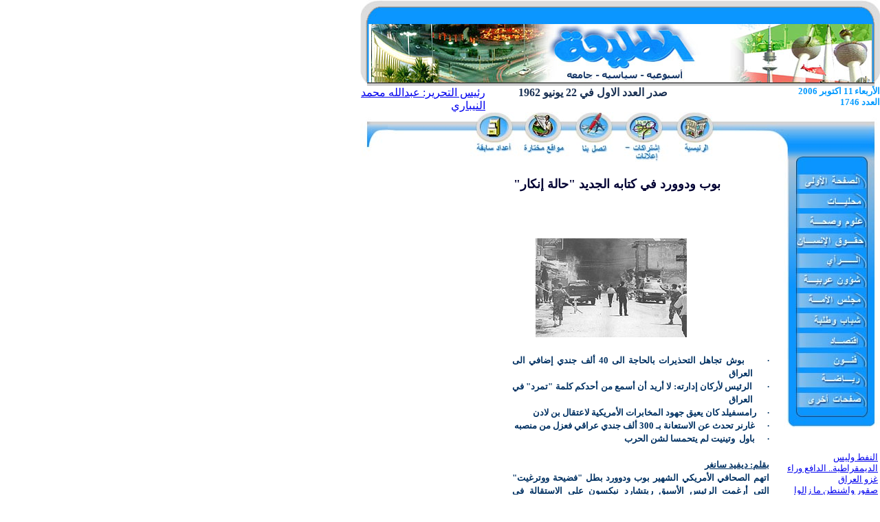

--- FILE ---
content_type: text/html
request_url: http://taleea.com/newsdetails.php?id=23269&cat=6&ISSUENO=1746
body_size: 6460
content:


<html lang="ar-kw">
<head>
<title>Al - Talea</title>
<meta http-equiv="Content-type" content="text/html; charset=UTF-8" />
<script language="JavaScript">
<!--
function MM_findObj(n, d) { //v3.0
  var p,i,x;  if(!d) d=document; if((p=n.indexOf("?"))>0&&parent.frames.length) {
    d=parent.frames[n.substring(p+1)].document; n=n.substring(0,p);}
  if(!(x=d[n])&&d.all) x=d.all[n]; for (i=0;!x&&i<d.forms.length;i++) x=d.forms[i][n];
  for(i=0;!x&&d.layers&&i<d.layers.length;i++) x=MM_findObj(n,d.layers[i].document); return x;
}

function MM_showHideLayers() { //v3.0
  var i,p,v,obj,args=MM_showHideLayers.arguments;
  for (i=0; i<(args.length-2); i+=3) if ((obj=MM_findObj(args[i]))!=null) { v=args[i+2];
    if (obj.style) { obj=obj.style; v=(v=='show')?'visible':(v='hide')?'hidden':v; }
    obj.visibility=v; }
}

function printWindow(val) {
		window.open("printnewsdetails.php?id="+val+"&ISSUENO="+1746,"Print",'width=450 height=450 ');
	}

//-->
</script>
</head>

<body topmargin = 0 leftmargin = 0 marginweight = 0 marginheight = 0 bgcolor="#FFFFFF">
 <table width="652" border="0" cellspacing="0" cellpadding="0" align="right">
  <tr valign="top" align="right">
    <td colspan="2"><img src="images/top-bar.jpg" width="756" height="125"></td>
  </tr>
  <tr valign="top">
    <td colspan="2" height="33">
      <table border="0" cellspacing="0" cellpadding="0" width="100%">

        <tr valign="top">
          <td colspan="3" width="100%">
            <div align="right"> 
<script>
function openLargeImage(imageid)



{



var path="displaylargeimage.php?id=" + imageid;



window.open(path,"LargeImage","width=600,height=600");



}

</script>
<table width="100%" border="0" cellspacing="0" cellpadding="0" align="left">
  <tr>
    <td dir="rtl" align="right" valign="top" width="24%"><a href="mailto:nibari@taleea.com"><font size="3">&#1585;&#1574;&#1610;&#1587; &#1575;&#1604;&#1578;&#1581;&#1585;&#1610;&#1585;: &#1593;&#1576;&#1583;&#1575;&#1604;&#1604;&#1607; &#1605;&#1581;&#1605;&#1583; &#1575;&#1604;&#1606;&#1610;&#1576;&#1575;&#1585;&#1610;</font></a></td>
    <td dir="rtl" align="right" valign="top" width="35%"> <font color="#000033"><b><font color="#1a3153" size="3">صدر
      العدد الاول في 22 يونيو 1962 </font></b></font></td>
    <td dir="rtl" valign="top" width="41%" align="right"><font color=white size=1><b><font size="3"><font size="2" color="#0099FF">
      </font></font></b></font><font size="2" color="#0099FF"><b>الأربعاء 11 اكتوبر 2006<BR>
      العدد 1746</b></font> </td>
  </tr>
</table>




 </div>
            </td>
          </tr>

        <tr valign="bottom">
          <td colspan="3" width="100%" align="right"><img src="images/icons.jpg" width="756" height="72" usemap="#Map" border="0"><map name="Map"><area shape="circle" coords="267,24,24" href="otherdetails.php?ISSUENO=1746"><area shape="circle" coords="294,30,0" href="#"><area shape="circle" coords="341,24,25" href="contact-us.php?ISSUENO=1746"><area shape="circle" coords="413,23,22" href="advertise.php?ISSUENO=1746"><area shape="circle" coords="487,23,21" href="index.php?ISSUENO=1746"><area shape="circle" coords="195,24,21" href="prev-issues.php"></map></td>
          </tr>
        </table>

    </td>
  </tr>
  <tr valign="top">
    <td colspan="2" height="308">
      <table width="100%" border="0" cellspacing="0" cellpadding="0" align="right">
        <tr>
          <td width="18%" valign="top">
             <div align="center"><br>



       <a href="">
       </a>
       <br>
              <br>
              <br>
              <br>
            </div>
          </td>
          <td valign="top" width="65%" align="right"> <br>
            <table width="93%" border="0" height="90" cellpadding="3" cellspacing="1" align="center">
              <tr valign="top">
                <td align="center" dir="RTl"> <b><font color="#000033" size="4"  face="verdana">
                  بوب ودوورد في كتابه الجديد "حالة إنكار" </font></b> </td>
</tr>

        <tr valign="top">
                <td align="center" dir="RTl"  > <b><font color="#000033" size="4"  face="verdana">
                   </font></b> </td>
</tr>
</table>
            <table width="93%" border="0" cellpadding="3" cellspacing="1" align="center">
              <tr align="right" valign="top">
                <td width="15%" dir="RTl" height="116"> <font color="#003162" size="2" ><b>
                  </b></font>  </td>
                <td  width="85%" dir="RTl" height="116"> <font color="#003162" size="2" ><b>
                  <P class=MsoPlainText dir=rtl style="MARGIN: 0in 0in 0pt; LINE-HEIGHT: 150%; TEXT-ALIGN: justify"><SPAN lang=AR-SA>&nbsp;&nbsp;&nbsp;&nbsp;&nbsp;&nbsp;&nbsp;&nbsp;&nbsp;&nbsp;&nbsp;&nbsp;&nbsp;&nbsp;&nbsp;&nbsp;&nbsp;&nbsp;&nbsp;&nbsp;&nbsp;&nbsp;&nbsp;&nbsp;&nbsp;&nbsp;&nbsp;&nbsp;&nbsp;&nbsp;&nbsp;&nbsp;&nbsp;&nbsp;&nbsp;&nbsp;&nbsp;&nbsp;&nbsp; <IMG src="issue/1-13-1746.jpg"></SPAN></P>
<P class=MsoPlainText dir=rtl style="MARGIN: 0in 0in 0pt; LINE-HEIGHT: 150%; TEXT-ALIGN: justify"><SPAN lang=AR-SA></SPAN>&nbsp;</P>
<P class=MsoPlainText dir=rtl style="MARGIN: 0in 0.25in 0pt 0in; TEXT-INDENT: -0.25in; LINE-HEIGHT: 150%; TEXT-ALIGN: justify; mso-list: l0 level1 lfo1; tab-stops: list .25in"><FONT face=System><SPAN style="FONT-FAMILY: Symbol; mso-fareast-font-family: Symbol; mso-bidi-font-family: Symbol"><SPAN style="mso-list: Ignore">·<SPAN style="FONT: 7pt 'Times New Roman'">&nbsp;&nbsp;&nbsp;&nbsp;&nbsp;&nbsp;&nbsp; </SPAN></SPAN></SPAN><SPAN dir=rtl><SPAN lang=AR-SA>بوش تجاهل التحذيرات بالحاجة</SPAN></SPAN><SPAN dir=ltr></SPAN><SPAN lang=AR-SA dir=ltr><SPAN dir=ltr></SPAN> </SPAN><SPAN lang=AR-SA>الى 40 ألف جندي إضافي الى العراق</SPAN></FONT></P>
<P class=MsoPlainText dir=rtl style="MARGIN: 0in 0.25in 0pt 0in; TEXT-INDENT: -0.25in; LINE-HEIGHT: 150%; TEXT-ALIGN: justify; mso-list: l0 level1 lfo1; tab-stops: list .25in"><FONT face=System><SPAN style="FONT-FAMILY: Symbol; mso-fareast-font-family: Symbol; mso-bidi-font-family: Symbol"><SPAN style="mso-list: Ignore">·<SPAN style="FONT: 7pt 'Times New Roman'">&nbsp;&nbsp;&nbsp;&nbsp;&nbsp;&nbsp;&nbsp;&nbsp; </SPAN></SPAN></SPAN><SPAN dir=rtl><SPAN lang=AR-SA>الرئيس لأركان إدارته: لا أريد أن أسمع من أحدكم كلمة "تمرد" في العراق</SPAN></SPAN></FONT></P>
<P class=MsoPlainText dir=rtl style="MARGIN: 0in 0.25in 0pt 0in; TEXT-INDENT: -0.25in; LINE-HEIGHT: 150%; TEXT-ALIGN: justify; mso-list: l0 level1 lfo1; tab-stops: list .25in"><FONT face=System><SPAN style="FONT-FAMILY: Symbol; mso-fareast-font-family: Symbol; mso-bidi-font-family: Symbol"><SPAN style="mso-list: Ignore">·<SPAN style="FONT: 7pt 'Times New Roman'">&nbsp;&nbsp;&nbsp;&nbsp;&nbsp;&nbsp;&nbsp; </SPAN></SPAN></SPAN><SPAN dir=rtl><SPAN lang=AR-SA>رامسفيلد كان يعيق جهود</SPAN></SPAN><SPAN dir=ltr></SPAN><SPAN lang=AR-SA dir=ltr><SPAN dir=ltr></SPAN> </SPAN><SPAN lang=AR-SA>المخابرات الأمريكية لاعتقال بن لادن</SPAN></FONT></P>
<P class=MsoPlainText dir=rtl style="MARGIN: 0in 0.25in 0pt 0in; TEXT-INDENT: -0.25in; LINE-HEIGHT: 150%; TEXT-ALIGN: justify; mso-list: l0 level1 lfo1; tab-stops: list .25in"><FONT face=System><SPAN style="FONT-FAMILY: Symbol; mso-fareast-font-family: Symbol; mso-bidi-font-family: Symbol"><SPAN style="mso-list: Ignore">·<SPAN style="FONT: 7pt 'Times New Roman'">&nbsp;&nbsp;&nbsp;&nbsp;&nbsp;&nbsp;&nbsp;&nbsp; </SPAN></SPAN></SPAN><SPAN dir=rtl><SPAN lang=AR-SA>غارنر تحدث عن الاستعانة بـ 300 ألف جندي عراقي فعزل من منصبه</SPAN></SPAN></FONT></P>
<P class=MsoPlainText dir=rtl style="MARGIN: 0in 0.25in 0pt 0in; TEXT-INDENT: -0.25in; LINE-HEIGHT: 150%; TEXT-ALIGN: justify; mso-list: l0 level1 lfo1; tab-stops: list .25in"><FONT face=System><SPAN style="FONT-FAMILY: Symbol; mso-fareast-font-family: Symbol; mso-bidi-font-family: Symbol"><SPAN style="mso-list: Ignore">·<SPAN style="FONT: 7pt 'Times New Roman'">&nbsp;&nbsp;&nbsp;&nbsp;&nbsp;&nbsp;&nbsp;&nbsp; </SPAN></SPAN></SPAN><SPAN dir=rtl><SPAN lang=AR-SA>باول<SPAN style="mso-spacerun: yes">&nbsp; </SPAN>وتينيت لم يتحمسا لشن الحرب</SPAN></SPAN></FONT></P>
<P class=MsoPlainText dir=rtl style="MARGIN: 0in 0in 0pt; LINE-HEIGHT: 150%; TEXT-ALIGN: justify"><SPAN dir=ltr><?xml:namespace prefix = o ns = "urn:schemas-microsoft-com:office:office" /><o:p><FONT face=System>&nbsp;</FONT></o:p></SPAN></P>
<P class=MsoPlainText dir=rtl style="MARGIN: 0in 0in 0pt; LINE-HEIGHT: 150%; TEXT-ALIGN: justify"><FONT face=System><U><SPAN lang=AR-SA>بقلم: ديفيد سانغر</SPAN></U><U><SPAN dir=ltr><o:p></o:p></SPAN></U></FONT></P>
<P class=MsoPlainText dir=rtl style="MARGIN: 0in 0in 0pt; LINE-HEIGHT: 150%; TEXT-ALIGN: justify"><SPAN lang=AR-SA><FONT face=System>اتهم الصحافي الأمريكي الشهير بوب ودوورد بطل "فضيحة ووترغيت" التي أرغمت الرئيس الأسبق ريتشارد نيكسون على الاستقالة في منتصف السبعينات اتهم إدارة بوش في كتاب جديد صدر له مؤخراً بتجاهل تحذير عاجل في سبتمبر 2003 وجهه أحد المستشارين البارزين في البيت الأبيض والمختص بشؤون العراق بأن الولايات المتحدة بحاجة ماسة الى الآلاف من القوات الإضافية من أجل القضاء على التمرد·</FONT></SPAN></P>
<P class=MsoPlainText dir=rtl style="MARGIN: 0in 0in 0pt; LINE-HEIGHT: 150%; TEXT-ALIGN: justify"><SPAN lang=AR-SA><FONT face=System>ويقول ودوورد في كتابه بعنوان "حالة إنكار" إن كبار مستشاري الرئيس كانوا دائما على خلاف بل أحيانا كان الخلاف يصل درجة القطيعة،<SPAN style="mso-spacerun: yes">&nbsp; </SPAN>ومع ذلك كانوا متفقين على نفي كل التقييمات المتشائمة من داخل وخارج الولايات المتحدة للوضع في العراق·</FONT></SPAN></P>
<P class=MsoPlainText dir=rtl style="MARGIN: 0in 0in 0pt; LINE-HEIGHT: 150%; TEXT-ALIGN: justify"><SPAN lang=AR-SA><FONT face=System>وقد نقل عن الرئيس بوش قوله في نوفمبر 2003 حول الوضع في العراق: لا أريد أحداً في هذه الحكومة وصف ما يحدث في العراق بأنه تمرد، ولا أعتقد أننا وصلنا الى هذه الدرجة·</FONT></SPAN></P>
<P class=MsoPlainText dir=rtl style="MARGIN: 0in 0in 0pt; LINE-HEIGHT: 150%; TEXT-ALIGN: justify"><SPAN lang=AR-SA><FONT face=System>وقد وصلت درجة العداء بين وزير الدفاع دونالد رامسفليد ومستشارة الأمن القومي كونداليزارايس "آنذاك" الى حد يطلب فيه الرئيس من رامسفيلد أن يرد على مكالماتها، ونقل عن الجنرال جون أبي زيد قائد القوات الأمريكية في الشرق الأوسط قوله لزواره في مقر قيادة القوات الأمريكية في قطر في خريف 2005 إن رامسفيلد لم يعد يمتلك أية مصداقية ليمثل قضية عامة لاستراتيجية تحقق النصر في العراق·</FONT></SPAN></P>
<P class=MsoPlainText dir=rtl style="MARGIN: 0in 0in 0pt; LINE-HEIGHT: 150%; TEXT-ALIGN: justify"><SPAN lang=AR-SA><FONT face=System>ويقول ودوورد إن كتابه وهو الثالث له منذ هجمات 11 سبتمبر يعتمد على مقابلات مع أعضاء فريق الأمن القومي للرئيس الأمريكي ونوابهم وعدد آخر من كبار مسؤولي الإدارة في المجالات العسكرية والدبلوماسية والاستخبارات ذات الصلة بالعراق·</FONT></SPAN></P>
<P class=MsoPlainText dir=rtl style="MARGIN: 0in 0in 0pt; LINE-HEIGHT: 150%; TEXT-ALIGN: justify"><SPAN lang=AR-SA><FONT face=System>ويذكر أسماء بعض هؤلاء ومنهم رامسفليد لكن الرئيس بوش ونائبه ديك تشيني<SPAN style="mso-spacerun: yes">&nbsp; </SPAN>رفضا إجراء ودوورد مقابلات معهما من أجل هذا الكتاب·</FONT></SPAN></P>
<P class=MsoPlainText dir=rtl style="MARGIN: 0in 0in 0pt; LINE-HEIGHT: 150%; TEXT-ALIGN: justify"><SPAN dir=ltr><o:p><FONT face=System>&nbsp;</FONT></o:p></SPAN></P>
<P class=MsoPlainText dir=rtl style="MARGIN: 0in 0in 0pt; LINE-HEIGHT: 150%; TEXT-ALIGN: center" align=center><SPAN lang=AR-SA><FONT face=System>مواقف متذبذبة</FONT></SPAN></P>
<P class=MsoPlainText dir=rtl style="MARGIN: 0in 0in 0pt; LINE-HEIGHT: 150%; TEXT-ALIGN: justify"><SPAN dir=ltr><o:p><FONT face=System>&nbsp;</FONT></o:p></SPAN></P>
<P class=MsoPlainText dir=rtl style="MARGIN: 0in 0in 0pt; LINE-HEIGHT: 150%; TEXT-ALIGN: justify"><SPAN lang=AR-SA><FONT face=System>ويقال إن روبرت بلاكويل الذي كان يتولى منصب كبير المستشارين في الشؤون العراقية في مجلس الأمن القومي، هو الذي أصدر ذلك التحذير العاجل حول الحاجة لمزيد من القوات في مذكرة مطولة بعث بها لرايس، ويورد الكتاب أن المستشار قدر في مذكرته أن هناك حاجة ماسة لقوات برية قد يصل تعدادها الى أربعين ألف جندي·</FONT></SPAN></P>
<P class=MsoPlainText dir=rtl style="MARGIN: 0in 0in 0pt; LINE-HEIGHT: 150%; TEXT-ALIGN: justify"><SPAN lang=AR-SA><FONT face=System>ويشير ودوورد في كتابه الى أن بلاكويل وبول بريمر تحدثا لرايس ونائبها "آنذاك" ستيفن هادلي عن الحاجة الملحة لمزيد من القوات، أثناء مكالمة هاتفية ولكن البيت الأبيض لم يستجب لهذا الطلب·</FONT></SPAN></P>
<P class=MsoPlainText dir=rtl style="MARGIN: 0in 0in 0pt; LINE-HEIGHT: 150%; TEXT-ALIGN: justify"><SPAN lang=AR-SA><FONT face=System>ويتحدث الكتاب عن شرخ كبير في العلاقة ساء بين وزير الدفاع<SPAN style="mso-spacerun: yes">&nbsp; </SPAN>دونالد رامسفيلد وعن أن باول قال بعد إعفائه من منصبه عقب انتخابات 2004 لكبير موظفي البيت الأبيض أندرو كارد إذا أعفيت من منصبي فيجب إعفاء رامسفيلد·</FONT></SPAN></P>
<P class=MsoPlainText dir=rtl style="MARGIN: 0in 0in 0pt; LINE-HEIGHT: 150%; TEXT-ALIGN: justify"><SPAN lang=AR-SA><FONT face=System>وقد بذل كارد بعد ذلك جهوداً لإقصاء رامسفيلد في نهاية عام 2005 لكن الرئيس أحبط هذه الجهود لاعتقاده بأن مثل هذه الخطوة في ذلك التوقيت، من شأنها أن تلقي بظلالها على الانتخابات العراقية وعمليات البنتاغون هناك·</FONT></SPAN></P>
<P class=MsoPlainText dir=rtl style="MARGIN: 0in 0in 0pt; LINE-HEIGHT: 150%; TEXT-ALIGN: justify"><SPAN lang=AR-SA><FONT face=System>ويصف ودوورد في كتابه ديكي تشيني بأنه رجل مصمم على إثبات مزاعمه بشأن أسلحة الدمار الشامل العراقية·</FONT></SPAN></P>
<P class=MsoPlainText dir=rtl style="MARGIN: 0in 0in 0pt; LINE-HEIGHT: 150%; TEXT-ALIGN: justify"><SPAN lang=AR-SA><FONT face=System>ويقول إن مساعديه كانوا دائمي الاتصال بكبير مفتشي الأسلحة ديفيد كاي لهذا الغرض دون جدوى·</FONT></SPAN></P>
<P class=MsoPlainText dir=rtl style="MARGIN: 0in 0in 0pt; LINE-HEIGHT: 150%; TEXT-ALIGN: justify"><SPAN lang=AR-SA><FONT face=System>ويكشف الكتاب النقاب عن أن اثنين من أبرز فريق بوش كانت مواقفهما متذبذبة حيال شن الحرب على العراق وهما كولين باول ومدير "سي·أي·إيه" السابق جورج تينيت·</FONT></SPAN></P>
<P class=MsoPlainText dir=rtl style="MARGIN: 0in 0in 0pt; LINE-HEIGHT: 150%; TEXT-ALIGN: justify"><SPAN lang=AR-SA><FONT face=System>وبالرغم من موقف سابق له بأن هناك "أدلة دامغة" على امتلاك صدام لأسلحة دمار شامل، إلا أن تينيت في النهاية لم يكن متحمسا لشن الحرب·</FONT></SPAN></P>
<P class=MsoPlainText dir=rtl style="MARGIN: 0in 0in 0pt; LINE-HEIGHT: 150%; TEXT-ALIGN: justify"><SPAN lang=AR-SA><FONT face=System>ويتعرض الكتاب الذي يقع في 537 صفحة الى التوترات بين كبار أركان إدارة بوش منذ أيامها الأولى، ويذكر ودوورد أن تينيت كان يعتقد في الأسابيع التي سبقت هجمات 11 سبتمبر أن رامسفيلد كان يعيق الجهود لبلورة استراتيجية متسقة لإلقاء القبض على أسامة بن لادن·</FONT></SPAN></P>
<P class=MsoPlainText dir=rtl style="MARGIN: 0in 0in 0pt; LINE-HEIGHT: 150%; TEXT-ALIGN: justify"><SPAN lang=AR-SA><FONT face=System>وقد شكك رامسفيلد بالإشارات الالكترونية من متهمين بالإرهاب التي كانت أجهزة التنصت في وكالة الأمن القومي قد جمعتها ووضع الاحتمال بأن تكون جزءا من خطة للتضليل تقوم بها شبكة القاعدة·</FONT></SPAN></P>
<P class=MsoPlainText dir=rtl style="MARGIN: 0in 0in 0pt; LINE-HEIGHT: 150%; TEXT-ALIGN: justify"><SPAN dir=ltr><o:p><FONT face=System>&nbsp;</FONT></o:p></SPAN></P>
<P class=MsoPlainText dir=rtl style="MARGIN: 0in 0in 0pt; LINE-HEIGHT: 150%; TEXT-ALIGN: center" align=center><SPAN lang=AR-SA><FONT face=System>تخمينات</FONT></SPAN></P>
<P class=MsoPlainText dir=rtl style="MARGIN: 0in 0in 0pt; LINE-HEIGHT: 150%; TEXT-ALIGN: justify"><SPAN dir=ltr><o:p><FONT face=System>&nbsp;</FONT></o:p></SPAN></P>
<P class=MsoPlainText dir=rtl style="MARGIN: 0in 0in 0pt; LINE-HEIGHT: 150%; TEXT-ALIGN: justify"><SPAN lang=AR-SA><FONT face=System>ويورد الكتاب أن تينيت وكبير مساعديه لشؤون مكافحة الإرهاب كوفر بلاك اجتمعا برايس في العاشر من يوليو في مكتبها بالبيت الأبيض لمحاولة إقناعها بخطورة المعلومات المتوافرة لدى الوكالة حيال احتمال تعرض الولايات المتحدة لاعتداءات وشيكة، لكن الرجلين خرجا من الاجتماع بانطباع أنها لم تأخذ تحذيراتهما على محمل الجد·</FONT></SPAN></P>
<P class=MsoPlainText dir=rtl style="MARGIN: 0in 0in 0pt; LINE-HEIGHT: 150%; TEXT-ALIGN: justify"><SPAN lang=AR-SA><FONT face=System>وينقل وودوورد حوارات جرت بين الرئيس ووالديه قبل أسابيع من شن الحرب على العراق، وأن الوالدين لم يشاطراه الثقة بأن غزو العراق هو الخطوة الصحيحة، وحوار آخر دار بين الرئيس من جهة ووالدته باربرة وصديق العائلة ورئيس لجنة الاستخبارات السابق في الكونغرس ديفيد بورين، وبأن الرئيس سأل بورين ماذا إذا كان هناك مبرر للقلق من غزو محتمل للعراق، وأنه أسر له بأن والده الرئيس الأسبق يشعر بقلق شديد حيال هذا الأمر يفقده القدرة على النوم بل وأحيانا يصحو من نومه من شدة القلق·</FONT></SPAN></P>
<P class=MsoPlainText dir=rtl style="MARGIN: 0in 0in 0pt; LINE-HEIGHT: 150%; TEXT-ALIGN: justify"><SPAN lang=AR-SA><FONT face=System>ويورد الكتاب حواراً دار في أوائل 2003 بين الجنرال المتقاعد جون غارنر أول حاكم للعراق بعد الغزو والرئيس بوش وآخرين في البيت الأبيض، ويكشف ذلك الحوار عن أن كبار مخططي الحرب لم يكونوا يكترثون أبداً بتفاصيل ما بعد الحرب·</FONT></SPAN></P>
<P class=MsoPlainText dir=rtl style="MARGIN: 0in 0in 0pt; LINE-HEIGHT: 150%; TEXT-ALIGN: justify"><SPAN lang=AR-SA><FONT face=System>ويقول وودوورد أن غارنر تحدث في مداخلته عن خطة لاستخدام 300 ألف<SPAN style="mso-spacerun: yes">&nbsp; </SPAN>جندي من الجيش العراقي للمساعدة في حفظ الأمن ، ولم يعلق أحد على هذه الإشارة وأن الرئيس أعطاه إيماءة الموافقة، ولكن تمت إطاحة غارنر لصالح بول بريمر الذي اتخذ قراره بحل الجيش العراقي واستئصال البعث·</FONT></SPAN></P>
<P class=MsoPlainText dir=rtl style="MARGIN: 0in 0in 0pt; LINE-HEIGHT: 150%; TEXT-ALIGN: justify"><SPAN lang=AR-SA><FONT face=System>ويكشف الكتاب عن أن عمليات التفتيش العقيمة من أسلحة الدمار الشامل في العراق، أحدثت توتراً بين مكتب نائب الرئيس و"سي·أي·أيه" والمسؤولين في العراق ويقول وودوورد أن كبير مفتشي الأسلحة في العراق ديفيد كاي بعث برسالة الكترونية لمسؤولي "سي·أي·أىه" مباشرة في صيف 2003 تضمنت نتائج مهمته وبأن نائب<SPAN style="mso-spacerun: yes">&nbsp; </SPAN>مدير الوكالة جون ماكلوخلين· منع كاي من الحديث عن تخمينات في ما يتعلق باحتمال أن تكون لدى صدام القدرة على تصنيع السلاح النووي لكنه لم يفعل وقال له "لا يمكنك الحديث عن هذا الشيء دون إثباته"·</FONT></SPAN></P>
<P class=MsoPlainText dir=rtl style="MARGIN: 0in 0in 0pt; LINE-HEIGHT: 150%; TEXT-ALIGN: left" align=right><FONT face=System><SPAN lang=AR-SA>عن نيويورك تايمز</SPAN><SPAN lang=AR-KW style="mso-bidi-language: AR-KW"><o:p></o:p></SPAN></FONT></P> </b></font> </td>
              </tr>
              <tr align="right" valign="top">
                <td width="15%" dir="RTl" height="116"><a href="javascript:printWindow(23269)">
				                            طباعة </a></td>
                <td  width="85%" dir="RTl" height="116">&nbsp;</td>
              </tr>
            </table>
          </td>
          <td valign="top" width="17%" align="right" >
            <p> <img src="images/menu1.jpg" width="140" height="389" usemap="#Map2" border="0">
            <map name="Map2"><area shape="rect" coords="20,22,117,41" href="news_home.php?cat=1&ISSUENO=1746"><area shape="rect" coords="19,45,117,70" href="news_home.php?cat=2&ISSUENO=1746"><area shape="rect" coords="19,76,119,102" href="news_home.php?cat=12&amp;ISSUENO=1746"><area shape="rect" coords="17,103,121,126" href="news_home.php?cat=4&ISSUENO=1746"><area shape="rect" coords="20,132,119,157" href="columnist.php?ISSUENO=1746"><area shape="rect" coords="18,166,119,187" href="news_home.php?cat=10&amp;ISSUENO=1746"><area shape="rect" coords="11,190,130,218" href="news_home.php?cat=19&amp;ISSUENO=1746"><area shape="rect" coords="7,218,129,247" href="news_home.php?cat=20&amp;ISSUENO=1746"><area shape="rect" coords="7,248,129,278" href="news_home.php?cat=21&amp;ISSUENO=1746"><area shape="rect" coords="7,274,129,304" href="news_home.php?cat=13&amp;ISSUENO=1746"><area shape="rect" coords="8,337,132,376" onMouseOver="MM_showHideLayers('Layer1','','show')" onMouseOut="MM_showHideLayers('Layer1','','hide')"><area shape="rect" coords="6,302,130,340" href="news_home.php?cat=18&amp;ISSUENO=1746"></map>
            </p>
            <table width="100%" border="0">

              <tr>
                <td align="right" height="13">
                 <div align="center">

                    <div id="Layer1" style="position:absolute; width:78px; height:149px; z-index:1; left: 517px; top: 556px; visibility: hidden" onMouseOver="MM_showHideLayers('Layer1','','show')" onMouseOut="MM_showHideLayers('Layer1','','hide')">

<table width="100%"  cellspacing ="2"  onMouseOver="MM_showHideLayers('Layer1','','show')" onMouseOut="MM_showHideLayers('Layer1','','hide')" >



                      


                      <tr align="right" bgcolor="#0081D7">



                        <td onMouseOver="MM_showHideLayers('Layer1','','show')" onMouseOut="MM_showHideLayers('Layer1','','hide')">



                          <a href="news_home.php?cat=3&ISSUENO=1746" style="text-decoration:none">



                          <font face="verdana" size="2"  color="#ffffff">ثقافــــــــة


                          </font> </a> </td>



                      </tr>



                      


                      <tr align="right" bgcolor="#0081D7">



                        <td onMouseOver="MM_showHideLayers('Layer1','','show')" onMouseOut="MM_showHideLayers('Layer1','','hide')">



                          <a href="news_home.php?cat=6&ISSUENO=1746" style="text-decoration:none">



                          <font face="verdana" size="2"  color="#ffffff">ترجمات


                          </font> </a> </td>



                      </tr>



                      


                      <tr align="right" bgcolor="#0081D7">



                        <td onMouseOver="MM_showHideLayers('Layer1','','show')" onMouseOut="MM_showHideLayers('Layer1','','hide')">



                          <a href="news_home.php?cat=8&ISSUENO=1746" style="text-decoration:none">



                          <font face="verdana" size="2"  color="#ffffff">الأخيرة


                          </font> </a> </td>



                      </tr>



                      


                      <tr align="right" bgcolor="#0081D7">



                        <td onMouseOver="MM_showHideLayers('Layer1','','show')" onMouseOut="MM_showHideLayers('Layer1','','hide')">



                          <a href="news_home.php?cat=28&ISSUENO=1746" style="text-decoration:none">



                          <font face="verdana" size="2"  color="#ffffff">اتجاهــات


                          </font> </a> </td>



                      </tr>



                      


                    </table>



			                     </div>
                  </div>
                  <font face="verdana" size="2"> </font> </td>
              </tr>
                 <tr>
                <td dir="RTL"><font face="verdana" size="2"><a href=" newsdetails.php?id=23268&ISSUENO=1746">النفط وليس الديمقراطية.. الدافع وراء غزو العراق<br>
صقور واشنطن ما زالوا يرفضون دمج روسيا والصين بالعالم الليبرالي</a></font>
                  <hr>
                </td>
              </tr>
              <tr>
                <td align="right">&nbsp; </td>
              </tr>
                          </table>

            </td>
        </tr>
      </table>
    </td>
  </tr>
</table>
<br>

<script>
Layer1.style.left=(screen.width-225);

</script>


</body>
</html>

